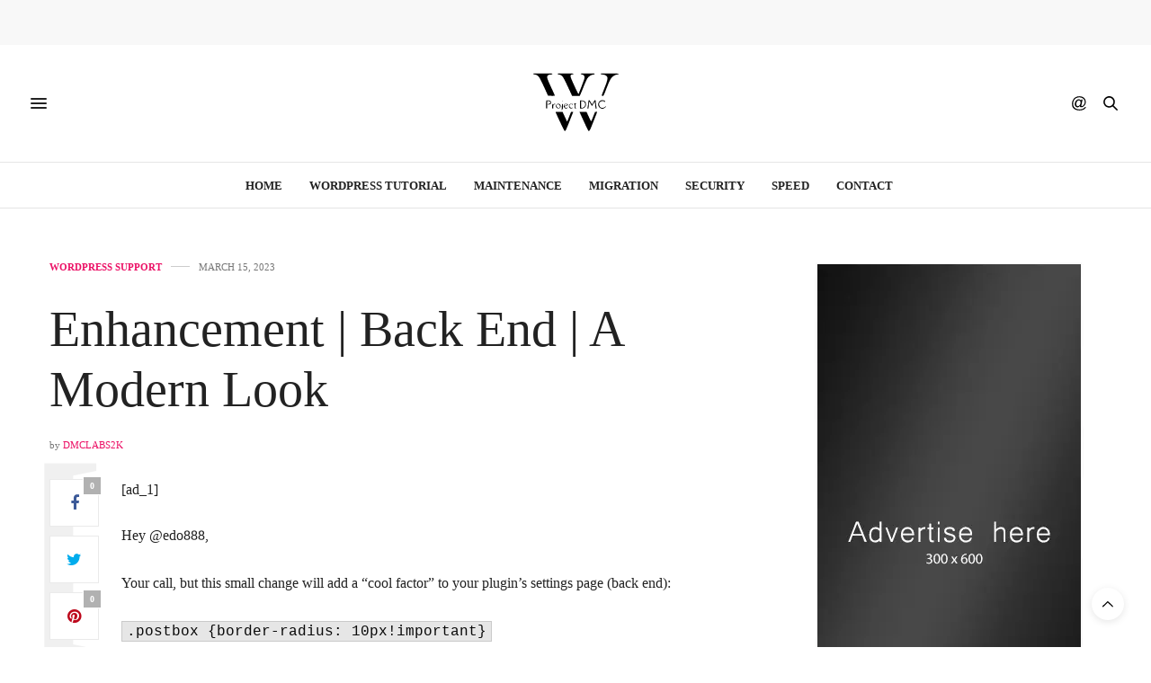

--- FILE ---
content_type: text/html; charset=UTF-8
request_url: https://projectdmc.org/enhancement-request-back-end-a-modern-look/
body_size: 18202
content:
<!doctype html><html lang="en-US"><head><script data-no-optimize="1" type="069b4356ef8394c4b0a36be1-text/javascript">var litespeed_docref=sessionStorage.getItem("litespeed_docref");litespeed_docref&&(Object.defineProperty(document,"referrer",{get:function(){return litespeed_docref}}),sessionStorage.removeItem("litespeed_docref"));</script> <meta charset="UTF-8"><meta name="viewport" content="width=device-width, initial-scale=1, maximum-scale=1, viewport-fit=cover"><link rel="profile" href="https://gmpg.org/xfn/11"><meta http-equiv="x-dns-prefetch-control" content="on"><link rel="dns-prefetch" href="//fonts.googleapis.com" /><link rel="dns-prefetch" href="//fonts.gstatic.com" /><link rel="dns-prefetch" href="//0.gravatar.com/" /><link rel="dns-prefetch" href="//2.gravatar.com/" /><link rel="dns-prefetch" href="//1.gravatar.com/" /><title>Enhancement | Back End | A Modern Look &#x2d; Project DMC</title><style>#wpadminbar #wp-admin-bar-wsm_free_top_button .ab-icon:before {
	content: "\f239";
	color: #FF9800;
	top: 3px;
}</style><style>img:is([sizes="auto" i], [sizes^="auto," i]) { contain-intrinsic-size: 3000px 1500px }</style><meta name="robots" content="max-snippet:-1,max-image-preview:standard,max-video-preview:-1" /><link rel="canonical" href="https://projectdmc.org/enhancement-request-back-end-a-modern-look/" /><meta name="description" content="[ad_1] Hey @edo888, Your call, but this small change will add a &ldquo;cool factor&rdquo; to your plugin&rsquo;s settings page (back end): Result? &ndash;&gt; https://prnt.sc/" /><meta property="og:type" content="article" /><meta property="og:locale" content="en_US" /><meta property="og:site_name" content="Project DMC" /><meta property="og:title" content="Enhancement | Back End | A Modern Look" /><meta property="og:description" content="[ad_1] Hey @edo888, Your call, but this small change will add a &ldquo;cool factor&rdquo; to your plugin&rsquo;s settings page (back end): Result? &ndash;&gt; https://prnt.sc/FsV9kJpazrn5 🙂 The above CSS Rule affects all&#8230;" /><meta property="og:url" content="https://projectdmc.org/enhancement-request-back-end-a-modern-look/" /><meta property="og:image" content="https://projectdmc.org/wp-content/uploads/2022/02/cropped-Project-DMC-fav.png" /><meta property="og:image:width" content="512" /><meta property="og:image:height" content="512" /><meta property="article:published_time" content="2023-03-15T17:28:37+00:00" /><meta property="article:modified_time" content="2023-11-21T11:29:24+00:00" /><meta name="twitter:card" content="summary_large_image" /><meta name="twitter:title" content="Enhancement | Back End | A Modern Look" /><meta name="twitter:description" content="[ad_1] Hey @edo888, Your call, but this small change will add a &ldquo;cool factor&rdquo; to your plugin&rsquo;s settings page (back end): Result? &ndash;&gt; https://prnt.sc/FsV9kJpazrn5 🙂 The above CSS Rule affects all&#8230;" /><meta name="twitter:image" content="https://projectdmc.org/wp-content/uploads/2022/02/cropped-Project-DMC-fav.png" /> <script type="application/ld+json">{"@context":"https://schema.org","@graph":[{"@type":"WebSite","@id":"https://projectdmc.org/#/schema/WebSite","url":"https://projectdmc.org/","name":"Project DMC","description":"WordPress Tutorials For Beginners","inLanguage":"en-US","potentialAction":{"@type":"SearchAction","target":{"@type":"EntryPoint","urlTemplate":"https://projectdmc.org/search/{search_term_string}/"},"query-input":"required name=search_term_string"},"publisher":{"@type":"Organization","@id":"https://projectdmc.org/#/schema/Organization","name":"Project DMC","url":"https://projectdmc.org/","logo":{"@type":"ImageObject","url":"https://projectdmc.org/wp-content/uploads/2022/02/cropped-Project-DMC-fav.png","contentUrl":"https://projectdmc.org/wp-content/uploads/2022/02/cropped-Project-DMC-fav.png","width":512,"height":512}}},{"@type":"WebPage","@id":"https://projectdmc.org/enhancement-request-back-end-a-modern-look/","url":"https://projectdmc.org/enhancement-request-back-end-a-modern-look/","name":"Enhancement | Back End | A Modern Look &#x2d; Project DMC","description":"[ad_1] Hey @edo888, Your call, but this small change will add a &ldquo;cool factor&rdquo; to your plugin&rsquo;s settings page (back end): Result? &ndash;&gt; https://prnt.sc/","inLanguage":"en-US","isPartOf":{"@id":"https://projectdmc.org/#/schema/WebSite"},"breadcrumb":{"@type":"BreadcrumbList","@id":"https://projectdmc.org/#/schema/BreadcrumbList","itemListElement":[{"@type":"ListItem","position":1,"item":"https://projectdmc.org/","name":"Project DMC"},{"@type":"ListItem","position":2,"item":"https://projectdmc.org/category/blog/","name":"Category: WordPress Support"},{"@type":"ListItem","position":3,"name":"Enhancement | Back End | A Modern Look"}]},"potentialAction":{"@type":"ReadAction","target":"https://projectdmc.org/enhancement-request-back-end-a-modern-look/"},"datePublished":"2023-03-15T17:28:37+00:00","dateModified":"2023-11-21T11:29:24+00:00","author":{"@type":"Person","@id":"https://projectdmc.org/#/schema/Person/d8726e223699148072662480438a4d4e","name":"DMCLabs2k"}}]}</script> <link rel='dns-prefetch' href='//cdn.plyr.io' /><link rel='dns-prefetch' href='//fonts.googleapis.com' /><link rel="alternate" type="application/rss+xml" title="Project DMC &raquo; Feed" href="https://projectdmc.org/feed/" /><link rel="alternate" type="application/rss+xml" title="Project DMC &raquo; Comments Feed" href="https://projectdmc.org/comments/feed/" /><link rel="preconnect" href="//fonts.gstatic.com/" crossorigin><link data-optimized="2" rel="stylesheet" href="https://projectdmc.org/wp-content/litespeed/css/8076a96fa286e1a0e1475913a08382f4.css?ver=2ff80" /><style id='classic-theme-styles-inline-css' type='text/css'>/*! This file is auto-generated */
.wp-block-button__link{color:#fff;background-color:#32373c;border-radius:9999px;box-shadow:none;text-decoration:none;padding:calc(.667em + 2px) calc(1.333em + 2px);font-size:1.125em}.wp-block-file__button{background:#32373c;color:#fff;text-decoration:none}</style><style id='safe-svg-svg-icon-style-inline-css' type='text/css'>.safe-svg-cover{text-align:center}.safe-svg-cover .safe-svg-inside{display:inline-block;max-width:100%}.safe-svg-cover svg{fill:currentColor;height:100%;max-height:100%;max-width:100%;width:100%}</style><style id='global-styles-inline-css' type='text/css'>:root{--wp--preset--aspect-ratio--square: 1;--wp--preset--aspect-ratio--4-3: 4/3;--wp--preset--aspect-ratio--3-4: 3/4;--wp--preset--aspect-ratio--3-2: 3/2;--wp--preset--aspect-ratio--2-3: 2/3;--wp--preset--aspect-ratio--16-9: 16/9;--wp--preset--aspect-ratio--9-16: 9/16;--wp--preset--color--black: #000000;--wp--preset--color--cyan-bluish-gray: #abb8c3;--wp--preset--color--white: #ffffff;--wp--preset--color--pale-pink: #f78da7;--wp--preset--color--vivid-red: #cf2e2e;--wp--preset--color--luminous-vivid-orange: #ff6900;--wp--preset--color--luminous-vivid-amber: #fcb900;--wp--preset--color--light-green-cyan: #7bdcb5;--wp--preset--color--vivid-green-cyan: #00d084;--wp--preset--color--pale-cyan-blue: #8ed1fc;--wp--preset--color--vivid-cyan-blue: #0693e3;--wp--preset--color--vivid-purple: #9b51e0;--wp--preset--color--thb-accent: #ec1166;--wp--preset--gradient--vivid-cyan-blue-to-vivid-purple: linear-gradient(135deg,rgba(6,147,227,1) 0%,rgb(155,81,224) 100%);--wp--preset--gradient--light-green-cyan-to-vivid-green-cyan: linear-gradient(135deg,rgb(122,220,180) 0%,rgb(0,208,130) 100%);--wp--preset--gradient--luminous-vivid-amber-to-luminous-vivid-orange: linear-gradient(135deg,rgba(252,185,0,1) 0%,rgba(255,105,0,1) 100%);--wp--preset--gradient--luminous-vivid-orange-to-vivid-red: linear-gradient(135deg,rgba(255,105,0,1) 0%,rgb(207,46,46) 100%);--wp--preset--gradient--very-light-gray-to-cyan-bluish-gray: linear-gradient(135deg,rgb(238,238,238) 0%,rgb(169,184,195) 100%);--wp--preset--gradient--cool-to-warm-spectrum: linear-gradient(135deg,rgb(74,234,220) 0%,rgb(151,120,209) 20%,rgb(207,42,186) 40%,rgb(238,44,130) 60%,rgb(251,105,98) 80%,rgb(254,248,76) 100%);--wp--preset--gradient--blush-light-purple: linear-gradient(135deg,rgb(255,206,236) 0%,rgb(152,150,240) 100%);--wp--preset--gradient--blush-bordeaux: linear-gradient(135deg,rgb(254,205,165) 0%,rgb(254,45,45) 50%,rgb(107,0,62) 100%);--wp--preset--gradient--luminous-dusk: linear-gradient(135deg,rgb(255,203,112) 0%,rgb(199,81,192) 50%,rgb(65,88,208) 100%);--wp--preset--gradient--pale-ocean: linear-gradient(135deg,rgb(255,245,203) 0%,rgb(182,227,212) 50%,rgb(51,167,181) 100%);--wp--preset--gradient--electric-grass: linear-gradient(135deg,rgb(202,248,128) 0%,rgb(113,206,126) 100%);--wp--preset--gradient--midnight: linear-gradient(135deg,rgb(2,3,129) 0%,rgb(40,116,252) 100%);--wp--preset--font-size--small: 13px;--wp--preset--font-size--medium: 20px;--wp--preset--font-size--large: 36px;--wp--preset--font-size--x-large: 42px;--wp--preset--spacing--20: 0.44rem;--wp--preset--spacing--30: 0.67rem;--wp--preset--spacing--40: 1rem;--wp--preset--spacing--50: 1.5rem;--wp--preset--spacing--60: 2.25rem;--wp--preset--spacing--70: 3.38rem;--wp--preset--spacing--80: 5.06rem;--wp--preset--shadow--natural: 6px 6px 9px rgba(0, 0, 0, 0.2);--wp--preset--shadow--deep: 12px 12px 50px rgba(0, 0, 0, 0.4);--wp--preset--shadow--sharp: 6px 6px 0px rgba(0, 0, 0, 0.2);--wp--preset--shadow--outlined: 6px 6px 0px -3px rgba(255, 255, 255, 1), 6px 6px rgba(0, 0, 0, 1);--wp--preset--shadow--crisp: 6px 6px 0px rgba(0, 0, 0, 1);}:where(.is-layout-flex){gap: 0.5em;}:where(.is-layout-grid){gap: 0.5em;}body .is-layout-flex{display: flex;}.is-layout-flex{flex-wrap: wrap;align-items: center;}.is-layout-flex > :is(*, div){margin: 0;}body .is-layout-grid{display: grid;}.is-layout-grid > :is(*, div){margin: 0;}:where(.wp-block-columns.is-layout-flex){gap: 2em;}:where(.wp-block-columns.is-layout-grid){gap: 2em;}:where(.wp-block-post-template.is-layout-flex){gap: 1.25em;}:where(.wp-block-post-template.is-layout-grid){gap: 1.25em;}.has-black-color{color: var(--wp--preset--color--black) !important;}.has-cyan-bluish-gray-color{color: var(--wp--preset--color--cyan-bluish-gray) !important;}.has-white-color{color: var(--wp--preset--color--white) !important;}.has-pale-pink-color{color: var(--wp--preset--color--pale-pink) !important;}.has-vivid-red-color{color: var(--wp--preset--color--vivid-red) !important;}.has-luminous-vivid-orange-color{color: var(--wp--preset--color--luminous-vivid-orange) !important;}.has-luminous-vivid-amber-color{color: var(--wp--preset--color--luminous-vivid-amber) !important;}.has-light-green-cyan-color{color: var(--wp--preset--color--light-green-cyan) !important;}.has-vivid-green-cyan-color{color: var(--wp--preset--color--vivid-green-cyan) !important;}.has-pale-cyan-blue-color{color: var(--wp--preset--color--pale-cyan-blue) !important;}.has-vivid-cyan-blue-color{color: var(--wp--preset--color--vivid-cyan-blue) !important;}.has-vivid-purple-color{color: var(--wp--preset--color--vivid-purple) !important;}.has-black-background-color{background-color: var(--wp--preset--color--black) !important;}.has-cyan-bluish-gray-background-color{background-color: var(--wp--preset--color--cyan-bluish-gray) !important;}.has-white-background-color{background-color: var(--wp--preset--color--white) !important;}.has-pale-pink-background-color{background-color: var(--wp--preset--color--pale-pink) !important;}.has-vivid-red-background-color{background-color: var(--wp--preset--color--vivid-red) !important;}.has-luminous-vivid-orange-background-color{background-color: var(--wp--preset--color--luminous-vivid-orange) !important;}.has-luminous-vivid-amber-background-color{background-color: var(--wp--preset--color--luminous-vivid-amber) !important;}.has-light-green-cyan-background-color{background-color: var(--wp--preset--color--light-green-cyan) !important;}.has-vivid-green-cyan-background-color{background-color: var(--wp--preset--color--vivid-green-cyan) !important;}.has-pale-cyan-blue-background-color{background-color: var(--wp--preset--color--pale-cyan-blue) !important;}.has-vivid-cyan-blue-background-color{background-color: var(--wp--preset--color--vivid-cyan-blue) !important;}.has-vivid-purple-background-color{background-color: var(--wp--preset--color--vivid-purple) !important;}.has-black-border-color{border-color: var(--wp--preset--color--black) !important;}.has-cyan-bluish-gray-border-color{border-color: var(--wp--preset--color--cyan-bluish-gray) !important;}.has-white-border-color{border-color: var(--wp--preset--color--white) !important;}.has-pale-pink-border-color{border-color: var(--wp--preset--color--pale-pink) !important;}.has-vivid-red-border-color{border-color: var(--wp--preset--color--vivid-red) !important;}.has-luminous-vivid-orange-border-color{border-color: var(--wp--preset--color--luminous-vivid-orange) !important;}.has-luminous-vivid-amber-border-color{border-color: var(--wp--preset--color--luminous-vivid-amber) !important;}.has-light-green-cyan-border-color{border-color: var(--wp--preset--color--light-green-cyan) !important;}.has-vivid-green-cyan-border-color{border-color: var(--wp--preset--color--vivid-green-cyan) !important;}.has-pale-cyan-blue-border-color{border-color: var(--wp--preset--color--pale-cyan-blue) !important;}.has-vivid-cyan-blue-border-color{border-color: var(--wp--preset--color--vivid-cyan-blue) !important;}.has-vivid-purple-border-color{border-color: var(--wp--preset--color--vivid-purple) !important;}.has-vivid-cyan-blue-to-vivid-purple-gradient-background{background: var(--wp--preset--gradient--vivid-cyan-blue-to-vivid-purple) !important;}.has-light-green-cyan-to-vivid-green-cyan-gradient-background{background: var(--wp--preset--gradient--light-green-cyan-to-vivid-green-cyan) !important;}.has-luminous-vivid-amber-to-luminous-vivid-orange-gradient-background{background: var(--wp--preset--gradient--luminous-vivid-amber-to-luminous-vivid-orange) !important;}.has-luminous-vivid-orange-to-vivid-red-gradient-background{background: var(--wp--preset--gradient--luminous-vivid-orange-to-vivid-red) !important;}.has-very-light-gray-to-cyan-bluish-gray-gradient-background{background: var(--wp--preset--gradient--very-light-gray-to-cyan-bluish-gray) !important;}.has-cool-to-warm-spectrum-gradient-background{background: var(--wp--preset--gradient--cool-to-warm-spectrum) !important;}.has-blush-light-purple-gradient-background{background: var(--wp--preset--gradient--blush-light-purple) !important;}.has-blush-bordeaux-gradient-background{background: var(--wp--preset--gradient--blush-bordeaux) !important;}.has-luminous-dusk-gradient-background{background: var(--wp--preset--gradient--luminous-dusk) !important;}.has-pale-ocean-gradient-background{background: var(--wp--preset--gradient--pale-ocean) !important;}.has-electric-grass-gradient-background{background: var(--wp--preset--gradient--electric-grass) !important;}.has-midnight-gradient-background{background: var(--wp--preset--gradient--midnight) !important;}.has-small-font-size{font-size: var(--wp--preset--font-size--small) !important;}.has-medium-font-size{font-size: var(--wp--preset--font-size--medium) !important;}.has-large-font-size{font-size: var(--wp--preset--font-size--large) !important;}.has-x-large-font-size{font-size: var(--wp--preset--font-size--x-large) !important;}
:where(.wp-block-post-template.is-layout-flex){gap: 1.25em;}:where(.wp-block-post-template.is-layout-grid){gap: 1.25em;}
:where(.wp-block-columns.is-layout-flex){gap: 2em;}:where(.wp-block-columns.is-layout-grid){gap: 2em;}
:root :where(.wp-block-pullquote){font-size: 1.5em;line-height: 1.6;}</style><style id='thb-app-inline-css' type='text/css'>body {font-family:Lora;}@media only screen and (max-width:40.063em) {.header .logo .logoimg {max-height:https://projectdmc.org/wp-content/uploads/2021/12/logo-projectdmc-white-bkg.svg;}.header .logo .logoimg[src$=".svg"] {max-height:100%;height:https://projectdmc.org/wp-content/uploads/2021/12/logo-projectdmc-white-bkg.svg;}}@media only screen and (min-width:40.063em) {.header .logo .logoimg {max-height:https://projectdmc.org/wp-content/uploads/2021/12/logo-projectdmc-white-bkg.svg;}.header .logo .logoimg[src$=".svg"] {max-height:100%;height:https://projectdmc.org/wp-content/uploads/2021/12/logo-projectdmc-white-bkg.svg;}}.header.fixed .logo .logoimg {max-height:https://projectdmc.org/wp-content/uploads/2021/12/logo-projectdmc-white-bkg.svg;}.header.fixed .logo .logoimg[src$=".svg"] {max-height:100%;height:https://projectdmc.org/wp-content/uploads/2021/12/logo-projectdmc-white-bkg.svg;}#mobile-menu .logoimg {max-height:https://projectdmc.org/wp-content/uploads/2021/12/logo-projectdmc-white-bkg.svg;}#mobile-menu .logoimg[src$=".svg"] {max-height:100%;height:https://projectdmc.org/wp-content/uploads/2021/12/logo-projectdmc-white-bkg.svg;}h1, h2, h3, h4, h5, h6, .mont, .wpcf7-response-output, label, .select-wrapper select, .wp-caption .wp-caption-text, .smalltitle, .toggle .title, q, blockquote p, cite, table tr th, table tr td, #footer.style3 .menu, #footer.style2 .menu, #footer.style4 .menu, .product-title, .social_bar, .widget.widget_socialcounter ul.style2 li {}input[type="submit"],.button,.btn,.thb-text-button {}em {}h1,.h1 {}h2 {}h3 {}h4 {}h5 {}h6 {}a,.header .nav_holder.dark .full-menu-container .full-menu > li > a:hover,.full-menu-container.light-menu-color .full-menu > li > a:hover,.full-menu-container .full-menu > li.active > a, .full-menu-container .full-menu > li.sfHover > a,.full-menu-container .full-menu > li > a:hover,.full-menu-container .full-menu > li.menu-item-has-children.menu-item-mega-parent .thb_mega_menu_holder .thb_mega_menu li.active a,.full-menu-container .full-menu > li.menu-item-has-children.menu-item-mega-parent .thb_mega_menu_holder .thb_mega_menu li.active a .fa,.post.featured-style4 .featured-title,.post-detail .article-tags a,.post .post-content .post-review .average,.post .post-content .post-review .thb-counter,#archive-title h1 span,.widget > strong.style1,.widget.widget_recent_entries ul li .url, .widget.widget_recent_comments ul li .url,.thb-mobile-menu li a.active,.thb-mobile-menu-secondary li a:hover,q, blockquote p,cite,.notification-box a:not(.button),.video_playlist .video_play.vertical.video-active,.video_playlist .video_play.vertical.video-active h6,.not-found p,.thb_tabs .tabs h6 a:hover,.thb_tabs .tabs dd.active h6 a,.cart_totals table tr.order-total td,.shop_table tbody tr td.order-status.approved,.shop_table tbody tr td.product-quantity .wishlist-in-stock,.shop_table tbody tr td.product-stock-status .wishlist-in-stock ,.payment_methods li .about_paypal,.place-order .terms label a,.woocommerce-MyAccount-navigation ul li:hover a, .woocommerce-MyAccount-navigation ul li.is-active a,.product .product-information .price > .amount,.product .product-information .price ins .amount,.product .product-information .wc-forward:hover,.product .product-information .product_meta > span a,.product .product-information .product_meta > span .sku,.woocommerce-tabs .wc-tabs li a:hover,.woocommerce-tabs .wc-tabs li.active a,.thb-selectionSharer a.email:hover,.widget ul.menu .current-menu-item>a,.btn.transparent-accent, .btn:focus.transparent-accent, .button.transparent-accent, input[type=submit].transparent-accent,.has-thb-accent-color,.wp-block-button .wp-block-button__link.has-thb-accent-color {color:#ec1166;}.plyr__control--overlaid,.plyr--video .plyr__control.plyr__tab-focus, .plyr--video .plyr__control:hover, .plyr--video .plyr__control[aria-expanded=true] {background:#ec1166;}.plyr--full-ui input[type=range] {color:#ec1166;}.header-submenu-style2 .full-menu-container .full-menu > li.menu-item-has-children.menu-item-mega-parent .thb_mega_menu_holder,.custom_check + .custom_label:hover:before,.thb-pricing-table .thb-pricing-column.highlight-true .pricing-container,.woocommerce-MyAccount-navigation ul li:hover a, .woocommerce-MyAccount-navigation ul li.is-active a,.thb_3dimg:hover .image_link,.btn.transparent-accent, .btn:focus.transparent-accent, .button.transparent-accent, input[type=submit].transparent-accent,.posts.style13-posts .pagination ul .page-numbers:not(.dots):hover, .posts.style13-posts .pagination ul .page-numbers.current, .posts.style13-posts .pagination .nav-links .page-numbers:not(.dots):hover, .posts.style13-posts .pagination .nav-links .page-numbers.current {border-color:#ec1166;}.header .social-holder .social_header:hover .social_icon,.thb_3dimg .title svg,.thb_3dimg .arrow svg {fill:#ec1166;}.header .social-holder .quick_cart .float_count,.header.fixed .progress,.post .post-gallery.has-gallery:after,.post.featured-style4:hover .featured-title,.post-detail .post-detail-gallery .gallery-link:hover,.thb-progress span,#archive-title,.widget .count-image .count,.slick-nav:hover,.btn:not(.white):hover,.btn:not(.white):focus:hover,.button:not(.white):hover,input[type=submit]:not(.white):hover,.btn.accent,.btn:focus.accent,.button.accent,input[type=submit].accent,.custom_check + .custom_label:after,[class^="tag-link"]:hover, .tag-cloud-link:hover.category_container.style3:before,.highlight.accent,.video_playlist .video_play.video-active,.thb_tabs .tabs h6 a:after,.btn.transparent-accent:hover, .btn:focus.transparent-accent:hover, .button.transparent-accent:hover, input[type=submit].transparent-accent:hover,.thb-hotspot-container .thb-hotspot.pin-accent,.posts.style13-posts .pagination ul .page-numbers:not(.dots):hover, .posts.style13-posts .pagination ul .page-numbers.current, .posts.style13-posts .pagination .nav-links .page-numbers:not(.dots):hover, .posts.style13-posts .pagination .nav-links .page-numbers.current,.has-thb-accent-background-color,.wp-block-button .wp-block-button__link.has-thb-accent-background-color {background-color:#ec1166;}.btn.accent:hover,.btn:focus.accent:hover,.button.accent:hover,input[type=submit].accent:hover {background-color:#d40f5c;}.header-submenu-style2 .full-menu-container .full-menu > li.menu-item-has-children .sub-menu:not(.thb_mega_menu),.woocommerce-MyAccount-navigation ul li:hover + li a, .woocommerce-MyAccount-navigation ul li.is-active + li a {border-top-color:#ec1166;}.woocommerce-tabs .wc-tabs li a:after {border-bottom-color:#ec1166;}.header-submenu-style2 .full-menu-container .full-menu>li.menu-item-has-children .sub-menu:not(.thb_mega_menu),.header-submenu-style2 .full-menu-container .full-menu>li.menu-item-has-children.menu-item-mega-parent .thb_mega_menu_holder {border-top-color:#ec1166;}.header-submenu-style3 .full-menu-container .full-menu>li.menu-item-has-children.menu-item-mega-parent .thb_mega_menu_holder .thb_mega_menu li.active a,.header-submenu-style3 .full-menu-container .full-menu > li.menu-item-has-children .sub-menu:not(.thb_mega_menu) li a:hover {background:rgba(236,17,102, 0.2);}.post.carousel-style12:hover {background:rgba(236,17,102, 0.1);}blockquote:before,blockquote:after {background:rgba(236,17,102, 0.2);}@media only screen and (max-width:40.063em) {.post.featured-style4 .featured-title,.post.category-widget-slider .featured-title {background:#ec1166;}}.widget > strong {color:#ec1166 !important;}.header.fixed .header_top .progress {background:#ec1166;}.full-menu-container .full-menu > li > a,#footer.style2 .menu,#footer.style3 .menu,#footer.style4 .menu,#footer.style5 .menu {}.subheader-menu>li>a {}.full-menu-container .full-menu > li > a,#footer.style2 .menu,#footer.style3 .menu,#footer.style4 .menu,#footer.style5 .menu {}.thb-mobile-menu>li>a,.thb-mobile-menu-secondary li a {}.thb-mobile-menu .sub-menu li a {}.post .post-title h1 {}.post-links,.thb-post-top,.post-meta,.post-author,.post-title-bullets li button span {}.post-detail .post-content:before {}.social_bar ul li a {}#footer.style2 .menu,#footer.style3 .menu,#footer.style4 .menu,#footer.style5 .menu {}.post-detail-style2-row .post-detail .post-title-container,.sidebar .sidebar_inner {background-color:#ffffff}.btn.large { height:auto; }</style> <script type="litespeed/javascript" data-src="https://projectdmc.org/wp-includes/js/jquery/jquery.min.js" id="jquery-core-js"></script> <script type="069b4356ef8394c4b0a36be1-text/javascript"></script><link rel="https://api.w.org/" href="https://projectdmc.org/wp-json/" /><link rel="alternate" title="JSON" type="application/json" href="https://projectdmc.org/wp-json/wp/v2/posts/24885" /><link rel="EditURI" type="application/rsd+xml" title="RSD" href="https://projectdmc.org/xmlrpc.php?rsd" /><link rel="alternate" title="oEmbed (JSON)" type="application/json+oembed" href="https://projectdmc.org/wp-json/oembed/1.0/embed?url=https%3A%2F%2Fprojectdmc.org%2Fenhancement-request-back-end-a-modern-look%2F" /><link rel="alternate" title="oEmbed (XML)" type="text/xml+oembed" href="https://projectdmc.org/wp-json/oembed/1.0/embed?url=https%3A%2F%2Fprojectdmc.org%2Fenhancement-request-back-end-a-modern-look%2F&#038;format=xml" /> <script type="litespeed/javascript">var _wsm=_wsm||[];_wsm.push(['trackPageView']);_wsm.push(['enableLinkTracking']);_wsm.push(['enableHeartBeatTimer']);(function(){var u="https://projectdmc.org/wp-content/plugins/wp-stats-manager/";_wsm.push(['setUrlReferrer',""]);_wsm.push(['setTrackerUrl',"https://projectdmc.org/?wmcAction=wmcTrack"]);_wsm.push(['setSiteId',"1"]);_wsm.push(['setPageId',"24885"]);_wsm.push(['setWpUserId',"0"]);var d=document,g=d.createElement('script'),s=d.getElementsByTagName('script')[0];g.type='text/javascript';g.async=!0;g.defer=!0;g.src=u+'js/wsm_new.js';s.parentNode.insertBefore(g,s)})()</script> <meta property="og:title" content="Enhancement | Back End | A Modern Look" /><meta property="og:type" content="article" /><meta property="og:description" content="[ad_1] Hey @edo888, Your call, but this small change will add a “cool factor” to your plugin’s settings page (back end): .postbox {border-radius: 10px!important} Result? –&gt; https://prnt.sc/FsV9kJpazrn5 🙂 The above CSS Rule affects all WordPress postboxes in the back end (still, a nice change). You may have to identify and/or create another CSS selector that…" /><meta property="og:image" content="https://projectdmc.org/wp-content/uploads/2021/12/logo-projectdmc-white-bkg.svg" /><meta property="og:url" content="https://projectdmc.org/enhancement-request-back-end-a-modern-look/" /><meta property="og:site_name" content="Project DMC"/><meta name="generator" content="Powered by WPBakery Page Builder - drag and drop page builder for WordPress."/><link rel="icon" href="https://projectdmc.org/wp-content/uploads/2022/02/cropped-Project-DMC-fav-32x32.png" sizes="32x32" /><link rel="icon" href="https://projectdmc.org/wp-content/uploads/2022/02/cropped-Project-DMC-fav-192x192.png" sizes="192x192" /><link rel="apple-touch-icon" href="https://projectdmc.org/wp-content/uploads/2022/02/cropped-Project-DMC-fav-180x180.png" /><meta name="msapplication-TileImage" content="https://projectdmc.org/wp-content/uploads/2022/02/cropped-Project-DMC-fav-270x270.png" />
<noscript><style>.wpb_animate_when_almost_visible { opacity: 1; }</style></noscript></head><body class="wp-singular post-template-default single single-post postid-24885 single-format-standard wp-theme-thevoux-wp article-dropcap-on thb-borders-off thb-rounded-forms-off social_black-off header_submenu_color-light mobile_menu_animation- header-submenu-style1 thb-pinit-on thb-single-product-ajax-on wpb-js-composer js-comp-ver-8.1 vc_responsive"><div id="wrapper" class="thb-page-transition-off"><div id="content-container"><div class="click-capture"></div><aside class="thb_ad_before_header"><div id="amzn-assoc-ad-b5c704fe-58b5-4474-adde-e4c68b0a748a"></div><script type="litespeed/javascript" data-src="//z-na.amazon-adsystem.com/widgets/onejs?MarketPlace=US&adInstanceId=b5c704fe-58b5-4474-adde-e4c68b0a748a"></script></aside><header class="header fixed "><div class="header_top cf"><div class="row full-width-row align-middle"><div class="small-3 medium-2 columns toggle-holder">
<a href="#" class="mobile-toggle  small"><div><span></span><span></span><span></span></div></a></div><div class="small-6 medium-8 columns logo text-center active"><h6 id="page-title">Enhancement | Back End | A Modern Look</h6></div><div class="small-3 medium-2 columns text-right"><div class="social-holder style1"><aside class="social_header"><div>
<a href="#" class="facebook icon-1x" target="_blank"><i class="fa fa-facebook-official"></i></a>
<a href="#" class="pinterest icon-1x" target="_blank"><i class="fa fa-pinterest"></i></a>
<a href="#" class="twitter icon-1x" target="_blank"><i class="fa fa-twitter"></i></a>
<a href="#" class="youtube icon-1x" target="_blank"><i class="fa fa-youtube-play"></i></a></div>
<i class="social_toggle"><svg xmlns="http://www.w3.org/2000/svg" width="16.2" height="16.2" viewBox="0 0 16.2 16.2"><path d="M9 11.2c-.4.4-.8.8-1.2 1-.4.3-.9.4-1.4.4-.5 0-1-.1-1.5-.4-.5-.3-.8-.7-1.2-1.3-.2-.7-.4-1.4-.4-2.1 0-.9.2-1.8.7-2.6.5-.9 1-1.5 1.7-2s1.3-.7 2-.7c.5 0 1 .1 1.4.4.5.2.8.6 1.2 1.1l.3-1.3h1.5l-1.2 5.6c-.2.8-.3 1.2-.3 1.3 0 .2.1.3.2.4.1.1.3.2.4.2.3 0 .7-.2 1.2-.5.6-.5 1.2-1 1.5-1.8.4-.7.6-1.5.6-2.3 0-.9-.3-1.8-.7-2.6-.5-.8-1.2-1.5-2.2-1.9-1-.5-2-.8-3.2-.8-1.3 0-2.5.3-3.6.9-1.1.6-1.9 1.5-2.5 2.6-.6 1.1-.9 2.4-.9 3.7 0 1.4.3 2.5.9 3.5.6 1 1.5 1.7 2.6 2.2 1.1.5 2.4.7 3.8.7 1.5 0 2.7-.2 3.7-.7 1-.5 1.7-1.1 2.2-1.8h1.5c-.3.6-.8 1.2-1.5 1.8-.7.6-1.5 1.1-2.5 1.4-1 .4-2.1.5-3.5.5-1.3 0-2.4-.2-3.5-.5s-2-.8-2.7-1.4c-.7-.6-1.3-1.4-1.7-2.2-.4-1-.6-2.2-.6-3.4C.1 7.2.4 6 1 4.7c.7-1.5 1.7-2.6 2.9-3.4C5.2.5 6.7.1 8.5.1c1.4 0 2.7.3 3.8.8 1.1.6 2 1.4 2.6 2.5.5 1 .8 2 .8 3.1 0 1.6-.6 3-1.7 4.3-1 1.1-2.1 1.7-3.4 1.7-.4 0-.7-.1-.9-.2-.2-.1-.4-.3-.5-.5-.1-.1-.2-.3-.2-.6zM4.9 8.9c0 .8.2 1.3.5 1.8.4.4.8.6 1.3.6.3 0 .6-.1 1-.3.3-.2.7-.5 1-.8.3-.4.6-.8.8-1.4.2-.6.3-1.1.3-1.7 0-.8-.2-1.3-.6-1.8-.4-.4-.8-.6-1.4-.6-.4 0-.7.1-1 .3-.3.2-.6.5-.9.9-.3.4-.5.9-.7 1.5-.2.5-.3 1-.3 1.5z"/></svg></i></aside><aside class="quick_search">
<svg xmlns="http://www.w3.org/2000/svg" version="1.1" class="search_icon" x="0" y="0" width="16.2" height="16.2" viewBox="0 0 16.2 16.2" enable-background="new 0 0 16.209 16.204" xml:space="preserve"><path d="M15.9 14.7l-4.3-4.3c0.9-1.1 1.4-2.5 1.4-4 0-3.5-2.9-6.4-6.4-6.4S0.1 3 0.1 6.5c0 3.5 2.9 6.4 6.4 6.4 1.4 0 2.8-0.5 3.9-1.3l4.4 4.3c0.2 0.2 0.4 0.2 0.6 0.2 0.2 0 0.4-0.1 0.6-0.2C16.2 15.6 16.2 15.1 15.9 14.7zM1.7 6.5c0-2.6 2.2-4.8 4.8-4.8s4.8 2.1 4.8 4.8c0 2.6-2.2 4.8-4.8 4.8S1.7 9.1 1.7 6.5z"/></svg><form role="search" method="get" class="searchform" action="https://projectdmc.org/">
<label for="search-form-1" class="screen-reader-text">Search for:</label>
<input type="text" id="search-form-1" class="search-field" value="" name="s" /></form></aside></div></div></div>
<span class="progress"></span></div><div class="nav_holder show-for-large"><nav class="full-menu-container text-center"><ul id="menu-main" class="full-menu nav submenu-style-style1"><li id="menu-item-1068" class="menu-item menu-item-type-post_type menu-item-object-page menu-item-home menu-item-1068"><a href="https://projectdmc.org/">Home</a></li><li id="menu-item-1075" class="menu-item menu-item-type-taxonomy menu-item-object-category menu-item-1075"><a href="https://projectdmc.org/category/wordpress-tutorial/">WordPress Tutorial</a></li><li id="menu-item-1072" class="menu-item menu-item-type-taxonomy menu-item-object-category menu-item-1072"><a href="https://projectdmc.org/category/wordpress-maintenance/">Maintenance</a></li><li id="menu-item-1073" class="menu-item menu-item-type-taxonomy menu-item-object-category menu-item-1073"><a href="https://projectdmc.org/category/wordpress-migration/">Migration</a></li><li id="menu-item-1074" class="menu-item menu-item-type-taxonomy menu-item-object-category menu-item-1074"><a href="https://projectdmc.org/category/wordpress-security/">Security</a></li><li id="menu-item-1143" class="menu-item menu-item-type-taxonomy menu-item-object-category menu-item-1143"><a href="https://projectdmc.org/category/wordpress-speed/">Speed</a></li><li id="menu-item-1071" class="menu-item menu-item-type-post_type menu-item-object-page menu-item-1071"><a href="https://projectdmc.org/contact/">Contact</a></li></ul></nav></div></header><div class="header_holder  "><header class="header style1 "><div class="header_top cf"><div class="row full-width-row align-middle"><div class="small-3 large-4 columns toggle-holder">
<a href="#" class="mobile-toggle  small"><div><span></span><span></span><span></span></div></a><aside class="thb_ad_header show-for-medium"><div id="amzn-assoc-ad-b5c704fe-58b5-4474-adde-e4c68b0a748a"></div><script type="litespeed/javascript" data-src="//z-na.amazon-adsystem.com/widgets/onejs?MarketPlace=US&adInstanceId=b5c704fe-58b5-4474-adde-e4c68b0a748a"></script></aside></div><div class="small-6 large-4 columns logo text-center">
<a href="https://projectdmc.org/" class="logolink" title="Project DMC">
<img data-lazyloaded="1" src="[data-uri]" data-src="https://projectdmc.org/wp-content/uploads/2021/12/logo-projectdmc-white-bkg.svg" class="logoimg" alt="Project DMC"/>
</a></div><div class="small-3 large-4 columns social-holder style1"><aside class="social_header"><div>
<a href="#" class="facebook icon-1x" target="_blank"><i class="fa fa-facebook-official"></i></a>
<a href="#" class="pinterest icon-1x" target="_blank"><i class="fa fa-pinterest"></i></a>
<a href="#" class="twitter icon-1x" target="_blank"><i class="fa fa-twitter"></i></a>
<a href="#" class="youtube icon-1x" target="_blank"><i class="fa fa-youtube-play"></i></a></div>
<i class="social_toggle"><svg xmlns="http://www.w3.org/2000/svg" width="16.2" height="16.2" viewBox="0 0 16.2 16.2"><path d="M9 11.2c-.4.4-.8.8-1.2 1-.4.3-.9.4-1.4.4-.5 0-1-.1-1.5-.4-.5-.3-.8-.7-1.2-1.3-.2-.7-.4-1.4-.4-2.1 0-.9.2-1.8.7-2.6.5-.9 1-1.5 1.7-2s1.3-.7 2-.7c.5 0 1 .1 1.4.4.5.2.8.6 1.2 1.1l.3-1.3h1.5l-1.2 5.6c-.2.8-.3 1.2-.3 1.3 0 .2.1.3.2.4.1.1.3.2.4.2.3 0 .7-.2 1.2-.5.6-.5 1.2-1 1.5-1.8.4-.7.6-1.5.6-2.3 0-.9-.3-1.8-.7-2.6-.5-.8-1.2-1.5-2.2-1.9-1-.5-2-.8-3.2-.8-1.3 0-2.5.3-3.6.9-1.1.6-1.9 1.5-2.5 2.6-.6 1.1-.9 2.4-.9 3.7 0 1.4.3 2.5.9 3.5.6 1 1.5 1.7 2.6 2.2 1.1.5 2.4.7 3.8.7 1.5 0 2.7-.2 3.7-.7 1-.5 1.7-1.1 2.2-1.8h1.5c-.3.6-.8 1.2-1.5 1.8-.7.6-1.5 1.1-2.5 1.4-1 .4-2.1.5-3.5.5-1.3 0-2.4-.2-3.5-.5s-2-.8-2.7-1.4c-.7-.6-1.3-1.4-1.7-2.2-.4-1-.6-2.2-.6-3.4C.1 7.2.4 6 1 4.7c.7-1.5 1.7-2.6 2.9-3.4C5.2.5 6.7.1 8.5.1c1.4 0 2.7.3 3.8.8 1.1.6 2 1.4 2.6 2.5.5 1 .8 2 .8 3.1 0 1.6-.6 3-1.7 4.3-1 1.1-2.1 1.7-3.4 1.7-.4 0-.7-.1-.9-.2-.2-.1-.4-.3-.5-.5-.1-.1-.2-.3-.2-.6zM4.9 8.9c0 .8.2 1.3.5 1.8.4.4.8.6 1.3.6.3 0 .6-.1 1-.3.3-.2.7-.5 1-.8.3-.4.6-.8.8-1.4.2-.6.3-1.1.3-1.7 0-.8-.2-1.3-.6-1.8-.4-.4-.8-.6-1.4-.6-.4 0-.7.1-1 .3-.3.2-.6.5-.9.9-.3.4-.5.9-.7 1.5-.2.5-.3 1-.3 1.5z"/></svg></i></aside><aside class="quick_search">
<svg xmlns="http://www.w3.org/2000/svg" version="1.1" class="search_icon" x="0" y="0" width="16.2" height="16.2" viewBox="0 0 16.2 16.2" enable-background="new 0 0 16.209 16.204" xml:space="preserve"><path d="M15.9 14.7l-4.3-4.3c0.9-1.1 1.4-2.5 1.4-4 0-3.5-2.9-6.4-6.4-6.4S0.1 3 0.1 6.5c0 3.5 2.9 6.4 6.4 6.4 1.4 0 2.8-0.5 3.9-1.3l4.4 4.3c0.2 0.2 0.4 0.2 0.6 0.2 0.2 0 0.4-0.1 0.6-0.2C16.2 15.6 16.2 15.1 15.9 14.7zM1.7 6.5c0-2.6 2.2-4.8 4.8-4.8s4.8 2.1 4.8 4.8c0 2.6-2.2 4.8-4.8 4.8S1.7 9.1 1.7 6.5z"/></svg><form role="search" method="get" class="searchform" action="https://projectdmc.org/">
<label for="search-form-2" class="screen-reader-text">Search for:</label>
<input type="text" id="search-form-2" class="search-field" value="" name="s" /></form></aside></div></div></div><div class="nav_holder light"><nav class="full-menu-container"><ul id="menu-main-1" class="full-menu nav submenu-style-style1"><li class="menu-item menu-item-type-post_type menu-item-object-page menu-item-home menu-item-1068"><a href="https://projectdmc.org/">Home</a></li><li class="menu-item menu-item-type-taxonomy menu-item-object-category menu-item-1075"><a href="https://projectdmc.org/category/wordpress-tutorial/">WordPress Tutorial</a></li><li class="menu-item menu-item-type-taxonomy menu-item-object-category menu-item-1072"><a href="https://projectdmc.org/category/wordpress-maintenance/">Maintenance</a></li><li class="menu-item menu-item-type-taxonomy menu-item-object-category menu-item-1073"><a href="https://projectdmc.org/category/wordpress-migration/">Migration</a></li><li class="menu-item menu-item-type-taxonomy menu-item-object-category menu-item-1074"><a href="https://projectdmc.org/category/wordpress-security/">Security</a></li><li class="menu-item menu-item-type-taxonomy menu-item-object-category menu-item-1143"><a href="https://projectdmc.org/category/wordpress-speed/">Speed</a></li><li class="menu-item menu-item-type-post_type menu-item-object-page menu-item-1071"><a href="https://projectdmc.org/contact/">Contact</a></li></ul></nav></div></header></div><div role="main" class="cf"><div id="infinite-article" data-infinite="off" data-security="adf421501e"><div class="post-detail-row"><div class="row"><div class="small-12 medium-12 large-8 columns"><article itemscope itemtype="http://schema.org/Article" class="post post-detail post-detail-style1 post-24885 type-post status-publish format-standard has-post-thumbnail hentry category-blog tag-enhancement tag-modern" id="post-24885" data-id="24885" data-url="https://projectdmc.org/enhancement-request-back-end-a-modern-look/"><div class="post-title-container"><div class="thb-post-top"><aside class="post-meta style1">
<a href="https://projectdmc.org/category/blog/" class="cat-blog" aria-label="WordPress Support">WordPress Support</a></aside><aside class="post-date">
March 15, 2023</aside></div><header class="post-title entry-header"><h1 class="entry-title" itemprop="headline">
Enhancement | Back End | A Modern Look</h1></header><aside class="post-author">
<em>by</em> <a href="https://projectdmc.org/author/dmclabs2k/" title="Posts by DMCLabs2k" rel="author">DMCLabs2k</a></aside></div><div class="post-share-container"><aside class="share-article hide-on-print share-article-single fixed-me show-for-medium">
<a href="https://www.facebook.com/sharer.php?u=https://projectdmc.org/enhancement-request-back-end-a-modern-look/" rel="noreferrer" class="boxed-icon social facebook style1">
<i class="fa fa-facebook"></i>
<span class="thb-social-count">0</span>
</a>
<a href="https://twitter.com/intent/tweet?text=Enhancement%20%7C%20Back%20End%20%7C%20A%20Modern%20Look&#038;via=anteksiler&#038;url=https://projectdmc.org/enhancement-request-back-end-a-modern-look/" rel="noreferrer" class="boxed-icon social twitter style1">
<i class="fa fa-twitter"></i>
</a>
<a href="https://pinterest.com/pin/create/bookmarklet/?url=https://projectdmc.org/enhancement-request-back-end-a-modern-look/&#038;media=https://projectdmc.org/wp-content/uploads/2021/12/logo-projectdmc-white-bkg.svg" rel="noreferrer" class="boxed-icon social pinterest style1">
<i class="fa fa-pinterest"></i>
<span class="thb-social-count">0</span>
</a>
<a href="https://www.linkedin.com/cws/share?url=https://projectdmc.org/enhancement-request-back-end-a-modern-look/" rel="noreferrer" class="boxed-icon social linkedin style1">
<i class="fa fa-linkedin"></i>
</a>
<a href="https://vk.com/share.php?url=https://projectdmc.org/enhancement-request-back-end-a-modern-look/" rel="noreferrer" class="boxed-icon social vkontakte style1">
<i class="fa fa-vk"></i>
</a>
<a href="/cdn-cgi/l/email-protection#[base64]" rel="noreferrer" class="boxed-icon social email style1">
<i class="fa fa-envelope-o"></i>
</a>
<a href="https://projectdmc.org/enhancement-request-back-end-a-modern-look/" class="boxed-icon comment style1"><svg version="1.1" xmlns="http://www.w3.org/2000/svg" xmlns:xlink="http://www.w3.org/1999/xlink" x="0px" y="0px" width="13px" height="13.091px" viewBox="0 0 13 13.091" enable-background="new 0 0 13 13.091" xml:space="preserve">
<path d="M13,0.919v9.188c0,0.504-0.413,0.918-0.92,0.918H6.408l-2.136,1.838C3.999,13.094,3.62,13.166,3.284,13
c-0.321-0.137-0.528-0.461-0.528-0.826v-1.148H0.919C0.413,11.025,0,10.611,0,10.107V0.919C0,0.414,0.413,0,0.919,0H12.08
C12.587,0,13,0.414,13,0.919z M12.08,0.919H0.919v9.188h2.756v2.066l2.389-2.066h6.017V0.919z"/>
</svg><span>0</span></a></aside><div class="post-content-container"><div class="post-content entry-content cf" data-first="[" itemprop="articleBody">
[ad_1]</p><div id="post-16562497"><p></p><div class="bbp-topic-content"><p>Hey @edo888,</p><p>Your call, but this small change will add a “cool factor” to your plugin’s settings page (back end):</p><p><code>.postbox {border-radius: 10px!important}</code></p><p>Result? –&gt; https://prnt.sc/FsV9kJpazrn5 🙂</p><p>The above CSS Rule affects all WordPress postboxes in the back end (still, a nice change). You may have to identify and/or create another CSS selector that will only affect your plugin.</p><p>Cheerio!</p></p></div><p></p><p>			<span class="bbp-admin-links"/></div><footer class="article-tags entry-footer"><div>
<strong>Tags:</strong>
<a href="https://projectdmc.org/tag/enhancement/" title="">Enhancement</a>, <a href="https://projectdmc.org/tag/modern/" title="">Modern</a></div></footer><div class="article-navigation"><div class="row"><div class="small-12 medium-6 columns">
<a href="https://projectdmc.org/flags-no-longer-showing/" class="post-nav-link prev">
<svg version="1.1" xmlns="http://www.w3.org/2000/svg" xmlns:xlink="http://www.w3.org/1999/xlink" x="0px" y="0px"
width="15.983px" height="11.837px" viewBox="0 0 15.983 11.837" enable-background="new 0 0 15.983 11.837" xml:space="preserve"><path class="thb-arrow-head" d="M1.486,5.924l4.845-4.865c0.24-0.243,0.24-0.634,0-0.876c-0.242-0.243-0.634-0.243-0.874,0L0.18,5.481
c-0.24,0.242-0.24,0.634,0,0.876l5.278,5.299c0.24,0.241,0.632,0.241,0.874,0c0.24-0.241,0.24-0.634,0-0.876L1.486,5.924z"/><path class="thb-arrow-line" d="M15.982,5.92c0,0.328-0.264,0.593-0.592,0.593H0.592C0.264,6.513,0,6.248,0,5.92c0-0.327,0.264-0.591,0.592-0.591h14.799
C15.719,5.329,15.982,5.593,15.982,5.92z"/></svg>					<span>Previous Article</span><h6>Flags no longer showing | WordPress.org</h6>
</a></div><div class="small-12 medium-6 columns">
<a href="https://projectdmc.org/help-with-redirecting/" class="post-nav-link next">
<span>Next Article</span><h6>Help with redirecting</h6>
<svg version="1.1" xmlns="http://www.w3.org/2000/svg" xmlns:xlink="http://www.w3.org/1999/xlink" x="0px" y="0px" width="15.983px" height="11.837px" viewBox="0 0 15.983 11.837" enable-background="new 0 0 15.983 11.837" xml:space="preserve"><path class="thb-arrow-head" d="M9.651,10.781c-0.24,0.242-0.24,0.635,0,0.876c0.242,0.241,0.634,0.241,0.874,0l5.278-5.299c0.24-0.242,0.24-0.634,0-0.876
l-5.278-5.299c-0.24-0.243-0.632-0.243-0.874,0c-0.24,0.242-0.24,0.634,0,0.876l4.845,4.865L9.651,10.781z"/><path class="thb-arrow-line" d="M0.591,5.329h14.799c0.328,0,0.592,0.265,0.592,0.591c0,0.328-0.264,0.593-0.592,0.593H0.591C0.264,6.513,0,6.248,0,5.92
C0,5.593,0.264,5.329,0.591,5.329z"/></svg>					</a></div></div></div></div></div></div><aside class="share-article hide-on-print share-article-single  hide-for-medium">
<a href="https://www.facebook.com/sharer.php?u=https://projectdmc.org/enhancement-request-back-end-a-modern-look/" rel="noreferrer" class="boxed-icon social facebook style1">
<i class="fa fa-facebook"></i>
<span class="thb-social-count">0</span>
</a>
<a href="https://twitter.com/intent/tweet?text=Enhancement%20%7C%20Back%20End%20%7C%20A%20Modern%20Look&#038;via=anteksiler&#038;url=https://projectdmc.org/enhancement-request-back-end-a-modern-look/" rel="noreferrer" class="boxed-icon social twitter style1">
<i class="fa fa-twitter"></i>
</a>
<a href="https://pinterest.com/pin/create/bookmarklet/?url=https://projectdmc.org/enhancement-request-back-end-a-modern-look/&#038;media=https://projectdmc.org/wp-content/uploads/2021/12/logo-projectdmc-white-bkg.svg" rel="noreferrer" class="boxed-icon social pinterest style1">
<i class="fa fa-pinterest"></i>
<span class="thb-social-count">0</span>
</a>
<a href="https://www.linkedin.com/cws/share?url=https://projectdmc.org/enhancement-request-back-end-a-modern-look/" rel="noreferrer" class="boxed-icon social linkedin style1">
<i class="fa fa-linkedin"></i>
</a>
<a href="https://vk.com/share.php?url=https://projectdmc.org/enhancement-request-back-end-a-modern-look/" rel="noreferrer" class="boxed-icon social vkontakte style1">
<i class="fa fa-vk"></i>
</a>
<a href="/cdn-cgi/l/email-protection#[base64]" rel="noreferrer" class="boxed-icon social email style1">
<i class="fa fa-envelope-o"></i>
</a>
<a href="https://projectdmc.org/enhancement-request-back-end-a-modern-look/" class="boxed-icon comment style1"><svg version="1.1" xmlns="http://www.w3.org/2000/svg" xmlns:xlink="http://www.w3.org/1999/xlink" x="0px" y="0px" width="13px" height="13.091px" viewBox="0 0 13 13.091" enable-background="new 0 0 13 13.091" xml:space="preserve">
<path d="M13,0.919v9.188c0,0.504-0.413,0.918-0.92,0.918H6.408l-2.136,1.838C3.999,13.094,3.62,13.166,3.284,13
c-0.321-0.137-0.528-0.461-0.528-0.826v-1.148H0.919C0.413,11.025,0,10.611,0,10.107V0.919C0,0.414,0.413,0,0.919,0H12.08
C12.587,0,13,0.414,13,0.919z M12.08,0.919H0.919v9.188h2.756v2.066l2.389-2.066h6.017V0.919z"/>
</svg><span>0</span></a></aside><aside class="post-bottom-meta hide"><meta itemprop="mainEntityOfPage" content="https://projectdmc.org/enhancement-request-back-end-a-modern-look/">
<span class="vcard author" itemprop="author" content="DMCLabs2k">
<span class="fn">DMCLabs2k</span>
</span>
<time class="time publised entry-date" datetime="2023-03-15T17:28:37+00:00" itemprop="datePublished" content="2023-03-15T17:28:37+00:00">March 15, 2023</time><meta itemprop="dateModified" class="updated" content="2023-11-21T11:29:24+00:00">
<span itemprop="publisher" itemscope itemtype="https://schema.org/Organization"><meta itemprop="name" content="Project DMC">
<span itemprop="logo" itemscope itemtype="https://schema.org/ImageObject"><meta itemprop="url" content="https://projectdmc.org/wp-content/themes/thevoux-wp/assets/img/logo.png">
</span>
</span>
<span itemprop="image" itemscope itemtype="http://schema.org/ImageObject"><meta itemprop="url" content="https://projectdmc.org/wp-content/uploads/2021/12/logo-projectdmc-white-bkg.svg"><meta itemprop="width" content="289" /><meta itemprop="height" content="194" />
</span></aside></article><div class="row post"><aside class="small-12 columns post-content related-posts"><h4><strong>You May Also Like</strong></h4><div class="row relatedposts hide-on-print"><div class="small-6 medium-4 columns"><article class="post mega-menu-post related-post post-150812 post type-post status-publish format-standard has-post-thumbnail hentry category-blog tag-arialabelquotresolvedquot tag-calendar tag-classquotresolvedquot tag-events tag-falsepositive tag-lite tag-ltspan tag-modern tag-plugin tag-resolved-quotgtltspangtpossible tag-titlequottopic" itemscope itemtype="http://schema.org/Article"><figure class="post-gallery">
<a href="https://projectdmc.org/possible-false-positive-with-modern-events-calendar-lite-plugin/" title="&lt;span class=&quot;resolved&quot; aria-label=&quot;Resolved&quot; title=&quot;Topic is resolved.&quot;&gt;&lt;/span&gt;Possible False-Positive with Modern Events Calendar Lite Plugin">
<img width="289" height="194" src="https://projectdmc.org/wp-content/uploads/2021/12/logo-projectdmc-white-bkg.svg" class="attachment-thevoux-style9-2x size-thevoux-style9-2x thb-lazyload lazyload wp-post-image default-featured-img thb-lazyload lazyload" alt="logo-projectdmc-white-bkg" decoding="async" data-src="https://projectdmc.org/wp-content/uploads/2021/12/logo-projectdmc-white-bkg.svg" data-sizes="auto" />		</a></figure><div class="post-title"><h6 itemprop="headline"><a href="https://projectdmc.org/possible-false-positive-with-modern-events-calendar-lite-plugin/" title="&lt;span class=&quot;resolved&quot; aria-label=&quot;Resolved&quot; title=&quot;Topic is resolved.&quot;&gt;&lt;/span&gt;Possible False-Positive with Modern Events Calendar Lite Plugin">&lt;span class=&quot;resolved&quot; aria-label=&quot;Resolved&quot; title=&quot;Topic is resolved.&quot;&gt;&lt;/span&gt;Possible False-Positive with Modern Events Calendar Lite Plugin</a></h6></div><aside class="post-bottom-meta hide"><meta itemprop="mainEntityOfPage" content="https://projectdmc.org/possible-false-positive-with-modern-events-calendar-lite-plugin/">
<span class="vcard author" itemprop="author" content="DMCLabs2k">
<span class="fn">DMCLabs2k</span>
</span>
<time class="time publised entry-date" datetime="2024-10-23T19:43:43+00:00" itemprop="datePublished" content="2024-10-23T19:43:43+00:00">October 23, 2024</time><meta itemprop="dateModified" class="updated" content="2024-10-23T19:43:43+00:00">
<span itemprop="publisher" itemscope itemtype="https://schema.org/Organization"><meta itemprop="name" content="Project DMC">
<span itemprop="logo" itemscope itemtype="https://schema.org/ImageObject"><meta itemprop="url" content="https://projectdmc.org/wp-content/themes/thevoux-wp/assets/img/logo.png">
</span>
</span>
<span itemprop="image" itemscope itemtype="http://schema.org/ImageObject"><meta itemprop="url" content="https://projectdmc.org/wp-content/uploads/2021/12/logo-projectdmc-white-bkg.svg"><meta itemprop="width" content="289" /><meta itemprop="height" content="194" />
</span></aside></article></div><div class="small-6 medium-4 columns"><article class="post mega-menu-post related-post post-150376 post type-post status-publish format-standard has-post-thumbnail hentry category-blog tag-build tag-chat tag-community tag-crocoblock tag-forum tag-livestream tag-modern tag-site" itemscope itemtype="http://schema.org/Article"><figure class="post-gallery">
<a href="https://projectdmc.org/can-crocoblock-be-used-to-build-a-modern-community-site-with-a-forum-chat-and-livestream/" title="Can Crocoblock be used to build a modern community site with a forum, chat, and livestream?">
<img width="289" height="194" src="https://projectdmc.org/wp-content/uploads/2021/12/logo-projectdmc-white-bkg.svg" class="attachment-thevoux-style9-2x size-thevoux-style9-2x thb-lazyload lazyload wp-post-image default-featured-img thb-lazyload lazyload" alt="logo-projectdmc-white-bkg" decoding="async" loading="lazy" data-src="https://projectdmc.org/wp-content/uploads/2021/12/logo-projectdmc-white-bkg.svg" data-sizes="auto" />		</a></figure><div class="post-title"><h6 itemprop="headline"><a href="https://projectdmc.org/can-crocoblock-be-used-to-build-a-modern-community-site-with-a-forum-chat-and-livestream/" title="Can Crocoblock be used to build a modern community site with a forum, chat, and livestream?">Can Crocoblock be used to build a modern community site with a forum, chat, and livestream?</a></h6></div><aside class="post-bottom-meta hide"><meta itemprop="mainEntityOfPage" content="https://projectdmc.org/can-crocoblock-be-used-to-build-a-modern-community-site-with-a-forum-chat-and-livestream/">
<span class="vcard author" itemprop="author" content="DMCLabs2k">
<span class="fn">DMCLabs2k</span>
</span>
<time class="time publised entry-date" datetime="2024-10-15T10:00:00+00:00" itemprop="datePublished" content="2024-10-15T10:00:00+00:00">October 15, 2024</time><meta itemprop="dateModified" class="updated" content="2024-10-15T10:00:00+00:00">
<span itemprop="publisher" itemscope itemtype="https://schema.org/Organization"><meta itemprop="name" content="Project DMC">
<span itemprop="logo" itemscope itemtype="https://schema.org/ImageObject"><meta itemprop="url" content="https://projectdmc.org/wp-content/themes/thevoux-wp/assets/img/logo.png">
</span>
</span>
<span itemprop="image" itemscope itemtype="http://schema.org/ImageObject"><meta itemprop="url" content="https://projectdmc.org/wp-content/uploads/2021/12/logo-projectdmc-white-bkg.svg"><meta itemprop="width" content="289" /><meta itemprop="height" content="194" />
</span></aside></article></div><div class="small-6 medium-4 columns"><article class="post mega-menu-post related-post post-149010 post type-post status-publish format-standard has-post-thumbnail hentry category-blog tag-create tag-forum tag-modern tag-wordpress" itemscope itemtype="http://schema.org/Article"><figure class="post-gallery">
<a href="https://projectdmc.org/create-a-modern-forum-on-wordpress/" title="Create a modern forum on WordPress">
<img width="289" height="194" src="https://projectdmc.org/wp-content/uploads/2021/12/logo-projectdmc-white-bkg.svg" class="attachment-thevoux-style9-2x size-thevoux-style9-2x thb-lazyload lazyload wp-post-image default-featured-img thb-lazyload lazyload" alt="logo-projectdmc-white-bkg" decoding="async" loading="lazy" data-src="https://projectdmc.org/wp-content/uploads/2021/12/logo-projectdmc-white-bkg.svg" data-sizes="auto" />		</a></figure><div class="post-title"><h6 itemprop="headline"><a href="https://projectdmc.org/create-a-modern-forum-on-wordpress/" title="Create a modern forum on WordPress">Create a modern forum on WordPress</a></h6></div><aside class="post-bottom-meta hide"><meta itemprop="mainEntityOfPage" content="https://projectdmc.org/create-a-modern-forum-on-wordpress/">
<span class="vcard author" itemprop="author" content="DMCLabs2k">
<span class="fn">DMCLabs2k</span>
</span>
<time class="time publised entry-date" datetime="2024-09-29T14:06:02+00:00" itemprop="datePublished" content="2024-09-29T14:06:02+00:00">September 29, 2024</time><meta itemprop="dateModified" class="updated" content="2024-09-29T14:06:02+00:00">
<span itemprop="publisher" itemscope itemtype="https://schema.org/Organization"><meta itemprop="name" content="Project DMC">
<span itemprop="logo" itemscope itemtype="https://schema.org/ImageObject"><meta itemprop="url" content="https://projectdmc.org/wp-content/themes/thevoux-wp/assets/img/logo.png">
</span>
</span>
<span itemprop="image" itemscope itemtype="http://schema.org/ImageObject"><meta itemprop="url" content="https://projectdmc.org/wp-content/uploads/2021/12/logo-projectdmc-white-bkg.svg"><meta itemprop="width" content="289" /><meta itemprop="height" content="194" />
</span></aside></article></div></div></aside></div></div><aside class="sidebar small-12 medium-4 columns"><div class="sidebar_inner fixed-me style1"><div id="text-2" class="widget style1 widget_text"><div class="textwidget"><a href="https://projectdmc.org/contact/" target="_blank" style="text-align: center;display:block;"><img data-lazyloaded="1" src="[data-uri]" width="300" height="600" data-src="https://projectdmc.org/wp-content/uploads/2021/12/Your-Advertise-here-banner-300x600-1.webp" style="display: inline-block" /></a></div></div></div></aside></div><aside class="ad_container_bottom cf"><div id="amzn-assoc-ad-b5c704fe-58b5-4474-adde-e4c68b0a748a"></div><script data-cfasync="false" src="/cdn-cgi/scripts/5c5dd728/cloudflare-static/email-decode.min.js"></script><script type="litespeed/javascript" data-src="//z-na.amazon-adsystem.com/widgets/onejs?MarketPlace=US&adInstanceId=b5c704fe-58b5-4474-adde-e4c68b0a748a"></script></aside></div></div></div><footer id="footer" class="style1 center-align-text  light"><div class="row no-padding  center-align"><div class="small-12 medium-6 large-4 columns"><div id="nav_menu-1" class="widget style1 widget_nav_menu"><div class="menu-main-container"><ul id="menu-main-2" class="menu"><li class="menu-item menu-item-type-post_type menu-item-object-page menu-item-home menu-item-1068"><a href="https://projectdmc.org/">Home</a></li><li class="menu-item menu-item-type-taxonomy menu-item-object-category menu-item-1075"><a href="https://projectdmc.org/category/wordpress-tutorial/">WordPress Tutorial</a></li><li class="menu-item menu-item-type-taxonomy menu-item-object-category menu-item-1072"><a href="https://projectdmc.org/category/wordpress-maintenance/">Maintenance</a></li><li class="menu-item menu-item-type-taxonomy menu-item-object-category menu-item-1073"><a href="https://projectdmc.org/category/wordpress-migration/">Migration</a></li><li class="menu-item menu-item-type-taxonomy menu-item-object-category menu-item-1074"><a href="https://projectdmc.org/category/wordpress-security/">Security</a></li><li class="menu-item menu-item-type-taxonomy menu-item-object-category menu-item-1143"><a href="https://projectdmc.org/category/wordpress-speed/">Speed</a></li><li class="menu-item menu-item-type-post_type menu-item-object-page menu-item-1071"><a href="https://projectdmc.org/contact/">Contact</a></li></ul></div></div></div><div class="small-12 medium-6 large-4 columns"><div id="text-6" class="widget style1 widget_text"><div class="textwidget"><p><img data-lazyloaded="1" src="[data-uri]" loading="lazy" decoding="async" class="retina_size aligncenter wp-image-94 size-full" data-src="https://projectdmc.org/wp-content/uploads/2021/12/logo-projectdmc-white-bkg.svg" alt="" width="178" height="52" /></p><p>&nbsp;</p><p dir="auto" data-pm-slice="1 1 []">This site will teach you how to build a WordPress website for beginners. We will cover everything from installing WordPress to adding pages, posts, and images to your site. You will learn how to customize your site with themes and plugins, as well as how to market your site online.</p></div></div></div><div class="small-12 large-4 columns"><div id="custom_html-1" class="widget_text widget style1 widget_custom_html"><div class="textwidget custom-html-widget"><a href="https://projectdmc.org/contact/" target="_blank"><img data-lazyloaded="1" src="[data-uri]" width="300" height="250" data-src="https://projectdmc.org/wp-content/uploads/2022/02/300x250advertise.webp" alt="Buy WordPress Transfer"/></a></div></div></div></div></footer><aside id="subfooter" class="light style1"><div class="row"><div class="small-12 columns"><p>Copyright © 2020 - 2022, <a href="https://projectdmc.org/" target="_self">Project DMC - WordPress Tutorials for Beginners</a>- All Rights Reserved. <a href="https://projectdmc.org/privacy-policy" target="_blank">Privacy Policy</a></p></div></div></aside></div><nav id="mobile-menu" class="light"><div class="custom_scroll" id="menu-scroll">
<a href="#" class="close"><svg xmlns="http://www.w3.org/2000/svg" viewBox="0 0 64 64" enable-background="new 0 0 64 64"><g fill="none" stroke="#000" stroke-width="2" stroke-miterlimit="10"><path d="m18.947 17.15l26.1 25.903"/><path d="m19.05 43.15l25.902-26.1"/></g></svg></a>
<a href="https://projectdmc.org/" class="logolink" title="Project DMC">
<img data-lazyloaded="1" src="[data-uri]" data-src="https://projectdmc.org/wp-content/uploads/2021/12/logo-projectdmc-white-bkg.svg" class="logoimg" alt="Project DMC"/>
</a><ul id="menu-main-3" class="thb-mobile-menu"><li class=" menu-item menu-item-type-post_type menu-item-object-page menu-item-home menu-item-1068"><a href="https://projectdmc.org/">Home</a></li><li class=" menu-item menu-item-type-taxonomy menu-item-object-category menu-item-1075"><a href="https://projectdmc.org/category/wordpress-tutorial/">WordPress Tutorial</a></li><li class=" menu-item menu-item-type-taxonomy menu-item-object-category menu-item-1072"><a href="https://projectdmc.org/category/wordpress-maintenance/">Maintenance</a></li><li class=" menu-item menu-item-type-taxonomy menu-item-object-category menu-item-1073"><a href="https://projectdmc.org/category/wordpress-migration/">Migration</a></li><li class=" menu-item menu-item-type-taxonomy menu-item-object-category menu-item-1074"><a href="https://projectdmc.org/category/wordpress-security/">Security</a></li><li class=" menu-item menu-item-type-taxonomy menu-item-object-category menu-item-1143"><a href="https://projectdmc.org/category/wordpress-speed/">Speed</a></li><li class=" menu-item menu-item-type-post_type menu-item-object-page menu-item-1071"><a href="https://projectdmc.org/contact/">Contact</a></li></ul><div class="menu-footer"><p>Copyright © 2020 - 2022 Project DMC, All rights Reserved.</p></div></div></nav></div>
<a href="#" title="Scroll To Top" id="scroll_totop">
<svg version="1.1" xmlns="http://www.w3.org/2000/svg" xmlns:xlink="http://www.w3.org/1999/xlink" x="0px" y="0px"
width="15.983px" height="11.837px" viewBox="0 0 15.983 11.837" enable-background="new 0 0 15.983 11.837" xml:space="preserve"><path class="thb-arrow-head" d="M1.486,5.924l4.845-4.865c0.24-0.243,0.24-0.634,0-0.876c-0.242-0.243-0.634-0.243-0.874,0L0.18,5.481
c-0.24,0.242-0.24,0.634,0,0.876l5.278,5.299c0.24,0.241,0.632,0.241,0.874,0c0.24-0.241,0.24-0.634,0-0.876L1.486,5.924z"/><path class="thb-arrow-line" d="M15.982,5.92c0,0.328-0.264,0.593-0.592,0.593H0.592C0.264,6.513,0,6.248,0,5.92c0-0.327,0.264-0.591,0.592-0.591h14.799
C15.719,5.329,15.982,5.593,15.982,5.92z"/></svg>		</a><div id="thbSelectionSharerPopover" class="thb-selectionSharer" data-appid="114057092260396" data-user="anteksiler"><div id="thb-selectionSharerPopover-inner"><ul><li><a class="action twitter" href="#" title="Share this selection on Twitter" target="_blank"><i class="fa fa-twitter"></i></a></li><li><a class="action facebook" href="#" title="Share this selection on Facebook" target="_blank"><i class="fa fa-facebook"></i></a></li><li><a class="action email" href="#" title="Share this selection by Email" target="_blank"><i class="fa fa-envelope"></i></a></li></ul></div></div> <script type="speculationrules">{"prefetch":[{"source":"document","where":{"and":[{"href_matches":"\/*"},{"not":{"href_matches":["\/wp-*.php","\/wp-admin\/*","\/wp-content\/uploads\/*","\/wp-content\/*","\/wp-content\/plugins\/*","\/wp-content\/themes\/thevoux-wp\/*","\/*\\?(.+)"]}},{"not":{"selector_matches":"a[rel~=\"nofollow\"]"}},{"not":{"selector_matches":".no-prefetch, .no-prefetch a"}}]},"eagerness":"conservative"}]}</script> <script type="litespeed/javascript">jQuery(function(){var arrLiveStats=[];var WSM_PREFIX="wsm";jQuery(".if-js-closed").removeClass("if-js-closed").addClass("closed");var wsmFnSiteLiveStats=function(){jQuery.ajax({type:"POST",url:wsm_ajaxObject.ajax_url,data:{action:'liveSiteStats',requests:JSON.stringify(arrLiveStats),r:Math.random()}}).done(function(strResponse){if(strResponse!="No"){arrResponse=JSON.parse(strResponse);jQuery.each(arrResponse,function(key,value){$element=document.getElementById(key);oldValue=parseInt($element.getAttribute("data-value").replace(/,/g,""));diff=parseInt(value.replace(/,/g,""))-oldValue;$class="";if(diff>=0){diff="+"+diff}else{$class="wmcRedBack"}
$element.setAttribute("data-value",value);$element.innerHTML=diff;jQuery("#"+key).addClass($class).show().siblings(".wsmH2Number").text(value);if(key=="SiteUserOnline"){var onlineUserCnt=arrResponse.wsmSiteUserOnline;if(jQuery("#wsmSiteUserOnline").length){jQuery("#wsmSiteUserOnline").attr("data-value",onlineUserCnt);jQuery("#wsmSiteUserOnline").next(".wsmH2Number").html("<a target=\"_blank\" href=\"?page=wsm_traffic&subPage=UsersOnline&subTab=summary\">"+onlineUserCnt+"</a>")}}});setTimeout(function(){jQuery.each(arrResponse,function(key,value){jQuery("#"+key).removeClass("wmcRedBack").hide()})},1500)}})}
if(arrLiveStats.length>0){setInterval(wsmFnSiteLiveStats,10000)}})</script><aside class="thb-cookie-bar"><div class="thb-cookie-text"><p>Our site uses cookies. Learn more about our use of cookies: <a href="https://projectdmc.org/privacy-policy/">Privacy Policy</a></p></div>
<a class="button transparent-white mini">ACCEPT</a></aside> <script type="litespeed/javascript" data-src="https://cdn.plyr.io/3.6.3/plyr.polyfilled.js?ver=3.6.3" id="plyr-js"></script> <script id="thb-app-js-extra" type="litespeed/javascript">var themeajax={"themeurl":"https:\/\/projectdmc.org\/wp-content\/themes\/thevoux-wp","url":"https:\/\/projectdmc.org\/wp-admin\/admin-ajax.php","l10n":{"loading":"Loading ...","nomore":"No More Posts","close":"Close","prev":"Prev","next":"Next","adding_to_cart":"Adding to Cart","pinit":"PIN IT"},"svg":{"prev_arrow":"<svg version=\"1.1\" xmlns=\"http:\/\/www.w3.org\/2000\/svg\" xmlns:xlink=\"http:\/\/www.w3.org\/1999\/xlink\" x=\"0px\" y=\"0px\"\r\n\t width=\"15.983px\" height=\"11.837px\" viewBox=\"0 0 15.983 11.837\" enable-background=\"new 0 0 15.983 11.837\" xml:space=\"preserve\"><path class=\"thb-arrow-head\" d=\"M1.486,5.924l4.845-4.865c0.24-0.243,0.24-0.634,0-0.876c-0.242-0.243-0.634-0.243-0.874,0L0.18,5.481\r\n\t\tc-0.24,0.242-0.24,0.634,0,0.876l5.278,5.299c0.24,0.241,0.632,0.241,0.874,0c0.24-0.241,0.24-0.634,0-0.876L1.486,5.924z\"\/><path class=\"thb-arrow-line\" d=\"M15.982,5.92c0,0.328-0.264,0.593-0.592,0.593H0.592C0.264,6.513,0,6.248,0,5.92c0-0.327,0.264-0.591,0.592-0.591h14.799\r\n\t\tC15.719,5.329,15.982,5.593,15.982,5.92z\"\/><\/svg>","next_arrow":"<svg version=\"1.1\" xmlns=\"http:\/\/www.w3.org\/2000\/svg\" xmlns:xlink=\"http:\/\/www.w3.org\/1999\/xlink\" x=\"0px\" y=\"0px\" width=\"15.983px\" height=\"11.837px\" viewBox=\"0 0 15.983 11.837\" enable-background=\"new 0 0 15.983 11.837\" xml:space=\"preserve\"><path class=\"thb-arrow-head\" d=\"M9.651,10.781c-0.24,0.242-0.24,0.635,0,0.876c0.242,0.241,0.634,0.241,0.874,0l5.278-5.299c0.24-0.242,0.24-0.634,0-0.876\r\n\t\tl-5.278-5.299c-0.24-0.243-0.632-0.243-0.874,0c-0.24,0.242-0.24,0.634,0,0.876l4.845,4.865L9.651,10.781z\"\/><path class=\"thb-arrow-line\" d=\"M0.591,5.329h14.799c0.328,0,0.592,0.265,0.592,0.591c0,0.328-0.264,0.593-0.592,0.593H0.591C0.264,6.513,0,6.248,0,5.92\r\n\t\tC0,5.593,0.264,5.329,0.591,5.329z\"\/><\/svg>","close_arrow":"<svg xmlns=\"http:\/\/www.w3.org\/2000\/svg\" viewBox=\"0 0 64 64\" enable-background=\"new 0 0 64 64\"><g fill=\"none\" stroke=\"#000\" stroke-width=\"2\" stroke-miterlimit=\"10\"><path d=\"m18.947 17.15l26.1 25.903\"\/><path d=\"m19.05 43.15l25.902-26.1\"\/><\/g><\/svg>"},"settings":{"infinite_count":"","current_url":"https:\/\/projectdmc.org\/enhancement-request-back-end-a-modern-look\/","newsletter":"off","newsletter_length":"1","newsletter_delay":"0","page_transition":"off","page_transition_style":"thb-fade","page_transition_in_speed":"500","page_transition_out_speed":"250","header_submenu_style":"style1","thb_custom_video_player":"on","viai_publisher_id":"431861828953521"}}</script> <script type="069b4356ef8394c4b0a36be1-text/javascript"></script><script data-no-optimize="1" type="069b4356ef8394c4b0a36be1-text/javascript">window.lazyLoadOptions=Object.assign({},{threshold:300},window.lazyLoadOptions||{});!function(t,e){"object"==typeof exports&&"undefined"!=typeof module?module.exports=e():"function"==typeof define&&define.amd?define(e):(t="undefined"!=typeof globalThis?globalThis:t||self).LazyLoad=e()}(this,function(){"use strict";function e(){return(e=Object.assign||function(t){for(var e=1;e<arguments.length;e++){var n,a=arguments[e];for(n in a)Object.prototype.hasOwnProperty.call(a,n)&&(t[n]=a[n])}return t}).apply(this,arguments)}function o(t){return e({},at,t)}function l(t,e){return t.getAttribute(gt+e)}function c(t){return l(t,vt)}function s(t,e){return function(t,e,n){e=gt+e;null!==n?t.setAttribute(e,n):t.removeAttribute(e)}(t,vt,e)}function i(t){return s(t,null),0}function r(t){return null===c(t)}function u(t){return c(t)===_t}function d(t,e,n,a){t&&(void 0===a?void 0===n?t(e):t(e,n):t(e,n,a))}function f(t,e){et?t.classList.add(e):t.className+=(t.className?" ":"")+e}function _(t,e){et?t.classList.remove(e):t.className=t.className.replace(new RegExp("(^|\\s+)"+e+"(\\s+|$)")," ").replace(/^\s+/,"").replace(/\s+$/,"")}function g(t){return t.llTempImage}function v(t,e){!e||(e=e._observer)&&e.unobserve(t)}function b(t,e){t&&(t.loadingCount+=e)}function p(t,e){t&&(t.toLoadCount=e)}function n(t){for(var e,n=[],a=0;e=t.children[a];a+=1)"SOURCE"===e.tagName&&n.push(e);return n}function h(t,e){(t=t.parentNode)&&"PICTURE"===t.tagName&&n(t).forEach(e)}function a(t,e){n(t).forEach(e)}function m(t){return!!t[lt]}function E(t){return t[lt]}function I(t){return delete t[lt]}function y(e,t){var n;m(e)||(n={},t.forEach(function(t){n[t]=e.getAttribute(t)}),e[lt]=n)}function L(a,t){var o;m(a)&&(o=E(a),t.forEach(function(t){var e,n;e=a,(t=o[n=t])?e.setAttribute(n,t):e.removeAttribute(n)}))}function k(t,e,n){f(t,e.class_loading),s(t,st),n&&(b(n,1),d(e.callback_loading,t,n))}function A(t,e,n){n&&t.setAttribute(e,n)}function O(t,e){A(t,rt,l(t,e.data_sizes)),A(t,it,l(t,e.data_srcset)),A(t,ot,l(t,e.data_src))}function w(t,e,n){var a=l(t,e.data_bg_multi),o=l(t,e.data_bg_multi_hidpi);(a=nt&&o?o:a)&&(t.style.backgroundImage=a,n=n,f(t=t,(e=e).class_applied),s(t,dt),n&&(e.unobserve_completed&&v(t,e),d(e.callback_applied,t,n)))}function x(t,e){!e||0<e.loadingCount||0<e.toLoadCount||d(t.callback_finish,e)}function M(t,e,n){t.addEventListener(e,n),t.llEvLisnrs[e]=n}function N(t){return!!t.llEvLisnrs}function z(t){if(N(t)){var e,n,a=t.llEvLisnrs;for(e in a){var o=a[e];n=e,o=o,t.removeEventListener(n,o)}delete t.llEvLisnrs}}function C(t,e,n){var a;delete t.llTempImage,b(n,-1),(a=n)&&--a.toLoadCount,_(t,e.class_loading),e.unobserve_completed&&v(t,n)}function R(i,r,c){var l=g(i)||i;N(l)||function(t,e,n){N(t)||(t.llEvLisnrs={});var a="VIDEO"===t.tagName?"loadeddata":"load";M(t,a,e),M(t,"error",n)}(l,function(t){var e,n,a,o;n=r,a=c,o=u(e=i),C(e,n,a),f(e,n.class_loaded),s(e,ut),d(n.callback_loaded,e,a),o||x(n,a),z(l)},function(t){var e,n,a,o;n=r,a=c,o=u(e=i),C(e,n,a),f(e,n.class_error),s(e,ft),d(n.callback_error,e,a),o||x(n,a),z(l)})}function T(t,e,n){var a,o,i,r,c;t.llTempImage=document.createElement("IMG"),R(t,e,n),m(c=t)||(c[lt]={backgroundImage:c.style.backgroundImage}),i=n,r=l(a=t,(o=e).data_bg),c=l(a,o.data_bg_hidpi),(r=nt&&c?c:r)&&(a.style.backgroundImage='url("'.concat(r,'")'),g(a).setAttribute(ot,r),k(a,o,i)),w(t,e,n)}function G(t,e,n){var a;R(t,e,n),a=e,e=n,(t=Et[(n=t).tagName])&&(t(n,a),k(n,a,e))}function D(t,e,n){var a;a=t,(-1<It.indexOf(a.tagName)?G:T)(t,e,n)}function S(t,e,n){var a;t.setAttribute("loading","lazy"),R(t,e,n),a=e,(e=Et[(n=t).tagName])&&e(n,a),s(t,_t)}function V(t){t.removeAttribute(ot),t.removeAttribute(it),t.removeAttribute(rt)}function j(t){h(t,function(t){L(t,mt)}),L(t,mt)}function F(t){var e;(e=yt[t.tagName])?e(t):m(e=t)&&(t=E(e),e.style.backgroundImage=t.backgroundImage)}function P(t,e){var n;F(t),n=e,r(e=t)||u(e)||(_(e,n.class_entered),_(e,n.class_exited),_(e,n.class_applied),_(e,n.class_loading),_(e,n.class_loaded),_(e,n.class_error)),i(t),I(t)}function U(t,e,n,a){var o;n.cancel_on_exit&&(c(t)!==st||"IMG"===t.tagName&&(z(t),h(o=t,function(t){V(t)}),V(o),j(t),_(t,n.class_loading),b(a,-1),i(t),d(n.callback_cancel,t,e,a)))}function $(t,e,n,a){var o,i,r=(i=t,0<=bt.indexOf(c(i)));s(t,"entered"),f(t,n.class_entered),_(t,n.class_exited),o=t,i=a,n.unobserve_entered&&v(o,i),d(n.callback_enter,t,e,a),r||D(t,n,a)}function q(t){return t.use_native&&"loading"in HTMLImageElement.prototype}function H(t,o,i){t.forEach(function(t){return(a=t).isIntersecting||0<a.intersectionRatio?$(t.target,t,o,i):(e=t.target,n=t,a=o,t=i,void(r(e)||(f(e,a.class_exited),U(e,n,a,t),d(a.callback_exit,e,n,t))));var e,n,a})}function B(e,n){var t;tt&&!q(e)&&(n._observer=new IntersectionObserver(function(t){H(t,e,n)},{root:(t=e).container===document?null:t.container,rootMargin:t.thresholds||t.threshold+"px"}))}function J(t){return Array.prototype.slice.call(t)}function K(t){return t.container.querySelectorAll(t.elements_selector)}function Q(t){return c(t)===ft}function W(t,e){return e=t||K(e),J(e).filter(r)}function X(e,t){var n;(n=K(e),J(n).filter(Q)).forEach(function(t){_(t,e.class_error),i(t)}),t.update()}function t(t,e){var n,a,t=o(t);this._settings=t,this.loadingCount=0,B(t,this),n=t,a=this,Y&&window.addEventListener("online",function(){X(n,a)}),this.update(e)}var Y="undefined"!=typeof window,Z=Y&&!("onscroll"in window)||"undefined"!=typeof navigator&&/(gle|ing|ro)bot|crawl|spider/i.test(navigator.userAgent),tt=Y&&"IntersectionObserver"in window,et=Y&&"classList"in document.createElement("p"),nt=Y&&1<window.devicePixelRatio,at={elements_selector:".lazy",container:Z||Y?document:null,threshold:300,thresholds:null,data_src:"src",data_srcset:"srcset",data_sizes:"sizes",data_bg:"bg",data_bg_hidpi:"bg-hidpi",data_bg_multi:"bg-multi",data_bg_multi_hidpi:"bg-multi-hidpi",data_poster:"poster",class_applied:"applied",class_loading:"litespeed-loading",class_loaded:"litespeed-loaded",class_error:"error",class_entered:"entered",class_exited:"exited",unobserve_completed:!0,unobserve_entered:!1,cancel_on_exit:!0,callback_enter:null,callback_exit:null,callback_applied:null,callback_loading:null,callback_loaded:null,callback_error:null,callback_finish:null,callback_cancel:null,use_native:!1},ot="src",it="srcset",rt="sizes",ct="poster",lt="llOriginalAttrs",st="loading",ut="loaded",dt="applied",ft="error",_t="native",gt="data-",vt="ll-status",bt=[st,ut,dt,ft],pt=[ot],ht=[ot,ct],mt=[ot,it,rt],Et={IMG:function(t,e){h(t,function(t){y(t,mt),O(t,e)}),y(t,mt),O(t,e)},IFRAME:function(t,e){y(t,pt),A(t,ot,l(t,e.data_src))},VIDEO:function(t,e){a(t,function(t){y(t,pt),A(t,ot,l(t,e.data_src))}),y(t,ht),A(t,ct,l(t,e.data_poster)),A(t,ot,l(t,e.data_src)),t.load()}},It=["IMG","IFRAME","VIDEO"],yt={IMG:j,IFRAME:function(t){L(t,pt)},VIDEO:function(t){a(t,function(t){L(t,pt)}),L(t,ht),t.load()}},Lt=["IMG","IFRAME","VIDEO"];return t.prototype={update:function(t){var e,n,a,o=this._settings,i=W(t,o);{if(p(this,i.length),!Z&&tt)return q(o)?(e=o,n=this,i.forEach(function(t){-1!==Lt.indexOf(t.tagName)&&S(t,e,n)}),void p(n,0)):(t=this._observer,o=i,t.disconnect(),a=t,void o.forEach(function(t){a.observe(t)}));this.loadAll(i)}},destroy:function(){this._observer&&this._observer.disconnect(),K(this._settings).forEach(function(t){I(t)}),delete this._observer,delete this._settings,delete this.loadingCount,delete this.toLoadCount},loadAll:function(t){var e=this,n=this._settings;W(t,n).forEach(function(t){v(t,e),D(t,n,e)})},restoreAll:function(){var e=this._settings;K(e).forEach(function(t){P(t,e)})}},t.load=function(t,e){e=o(e);D(t,e)},t.resetStatus=function(t){i(t)},t}),function(t,e){"use strict";function n(){e.body.classList.add("litespeed_lazyloaded")}function a(){console.log("[LiteSpeed] Start Lazy Load"),o=new LazyLoad(Object.assign({},t.lazyLoadOptions||{},{elements_selector:"[data-lazyloaded]",callback_finish:n})),i=function(){o.update()},t.MutationObserver&&new MutationObserver(i).observe(e.documentElement,{childList:!0,subtree:!0,attributes:!0})}var o,i;t.addEventListener?t.addEventListener("load",a,!1):t.attachEvent("onload",a)}(window,document);</script><script data-no-optimize="1" type="069b4356ef8394c4b0a36be1-text/javascript">window.litespeed_ui_events=window.litespeed_ui_events||["mouseover","click","keydown","wheel","touchmove","touchstart"];var urlCreator=window.URL||window.webkitURL;function litespeed_load_delayed_js_force(){console.log("[LiteSpeed] Start Load JS Delayed"),litespeed_ui_events.forEach(e=>{window.removeEventListener(e,litespeed_load_delayed_js_force,{passive:!0})}),document.querySelectorAll("iframe[data-litespeed-src]").forEach(e=>{e.setAttribute("src",e.getAttribute("data-litespeed-src"))}),"loading"==document.readyState?window.addEventListener("DOMContentLoaded",litespeed_load_delayed_js):litespeed_load_delayed_js()}litespeed_ui_events.forEach(e=>{window.addEventListener(e,litespeed_load_delayed_js_force,{passive:!0})});async function litespeed_load_delayed_js(){let t=[];for(var d in document.querySelectorAll('script[type="litespeed/javascript"]').forEach(e=>{t.push(e)}),t)await new Promise(e=>litespeed_load_one(t[d],e));document.dispatchEvent(new Event("DOMContentLiteSpeedLoaded")),window.dispatchEvent(new Event("DOMContentLiteSpeedLoaded"))}function litespeed_load_one(t,e){console.log("[LiteSpeed] Load ",t);var d=document.createElement("script");d.addEventListener("load",e),d.addEventListener("error",e),t.getAttributeNames().forEach(e=>{"type"!=e&&d.setAttribute("data-src"==e?"src":e,t.getAttribute(e))});let a=!(d.type="text/javascript");!d.src&&t.textContent&&(d.src=litespeed_inline2src(t.textContent),a=!0),t.after(d),t.remove(),a&&e()}function litespeed_inline2src(t){try{var d=urlCreator.createObjectURL(new Blob([t.replace(/^(?:<!--)?(.*?)(?:-->)?$/gm,"$1")],{type:"text/javascript"}))}catch(e){d="data:text/javascript;base64,"+btoa(t.replace(/^(?:<!--)?(.*?)(?:-->)?$/gm,"$1"))}return d}</script><script data-no-optimize="1" type="069b4356ef8394c4b0a36be1-text/javascript">var litespeed_vary=document.cookie.replace(/(?:(?:^|.*;\s*)_lscache_vary\s*\=\s*([^;]*).*$)|^.*$/,"");litespeed_vary||fetch("/wp-content/plugins/litespeed-cache/guest.vary.php",{method:"POST",cache:"no-cache",redirect:"follow"}).then(e=>e.json()).then(e=>{console.log(e),e.hasOwnProperty("reload")&&"yes"==e.reload&&(sessionStorage.setItem("litespeed_docref",document.referrer),window.location.reload(!0))});</script><script data-optimized="1" type="litespeed/javascript" data-src="https://projectdmc.org/wp-content/litespeed/js/3772548918c27f132188d4c11b21b76e.js?ver=2ff80"></script><script src="/cdn-cgi/scripts/7d0fa10a/cloudflare-static/rocket-loader.min.js" data-cf-settings="069b4356ef8394c4b0a36be1-|49" defer></script><script defer src="https://static.cloudflareinsights.com/beacon.min.js/vcd15cbe7772f49c399c6a5babf22c1241717689176015" integrity="sha512-ZpsOmlRQV6y907TI0dKBHq9Md29nnaEIPlkf84rnaERnq6zvWvPUqr2ft8M1aS28oN72PdrCzSjY4U6VaAw1EQ==" data-cf-beacon='{"version":"2024.11.0","token":"00c6de71ca0c486fb5f92b6f3db0567e","r":1,"server_timing":{"name":{"cfCacheStatus":true,"cfEdge":true,"cfExtPri":true,"cfL4":true,"cfOrigin":true,"cfSpeedBrain":true},"location_startswith":null}}' crossorigin="anonymous"></script>
</body></html>
<!-- Page optimized by LiteSpeed Cache @2026-01-14 20:13:46 -->

<!-- Page cached by LiteSpeed Cache 7.5.0.1 on 2026-01-14 20:13:46 -->
<!-- Guest Mode -->
<!-- QUIC.cloud UCSS in queue -->